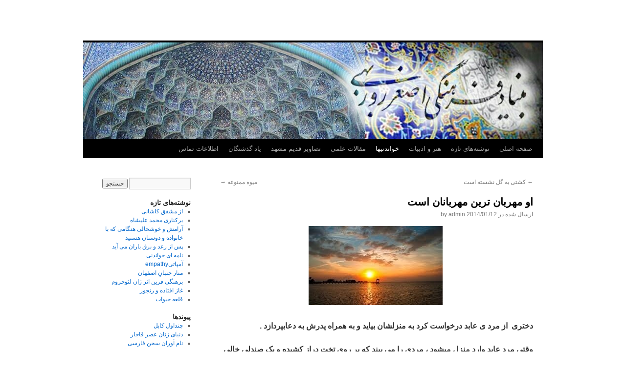

--- FILE ---
content_type: text/html; charset=UTF-8
request_url: http://www.rouzbehi.ir/%D8%A7%D9%88-%D9%85%D9%87%D8%B1%D8%A8%D8%A7%D9%86-%D8%AA%D8%B1%D9%8A%D9%86-%D9%85%D9%87%D8%B1%D8%A8%D8%A7%D9%86%D8%A7%D9%86-%D8%A7%D8%B3%D8%AA/
body_size: 10546
content:
<!DOCTYPE html>
<html dir="rtl" lang="fa-IR">
<head>
<meta charset="UTF-8" />
<title>
او مهربان ترين مهربانان است  | 	</title>
<link rel="profile" href="http://gmpg.org/xfn/11" />
<link rel="stylesheet" type="text/css" media="all" href="http://www.rouzbehi.ir/wp-content/themes/twentyten/style.css" />
<link rel="pingback" href="http://www.rouzbehi.ir/xmlrpc.php">
<meta name='robots' content='max-image-preview:large' />
<link rel="alternate" type="application/rss+xml" title=" &raquo; خوراک" href="http://www.rouzbehi.ir/feed/" />
<link rel="alternate" type="application/rss+xml" title=" &raquo; خوراک دیدگاه‌ها" href="http://www.rouzbehi.ir/comments/feed/" />
<link rel="alternate" title="oEmbed (JSON)" type="application/json+oembed" href="http://www.rouzbehi.ir/wp-json/oembed/1.0/embed?url=http%3A%2F%2Fwww.rouzbehi.ir%2F%25d8%25a7%25d9%2588-%25d9%2585%25d9%2587%25d8%25b1%25d8%25a8%25d8%25a7%25d9%2586-%25d8%25aa%25d8%25b1%25d9%258a%25d9%2586-%25d9%2585%25d9%2587%25d8%25b1%25d8%25a8%25d8%25a7%25d9%2586%25d8%25a7%25d9%2586-%25d8%25a7%25d8%25b3%25d8%25aa%2F" />
<link rel="alternate" title="oEmbed (XML)" type="text/xml+oembed" href="http://www.rouzbehi.ir/wp-json/oembed/1.0/embed?url=http%3A%2F%2Fwww.rouzbehi.ir%2F%25d8%25a7%25d9%2588-%25d9%2585%25d9%2587%25d8%25b1%25d8%25a8%25d8%25a7%25d9%2586-%25d8%25aa%25d8%25b1%25d9%258a%25d9%2586-%25d9%2585%25d9%2587%25d8%25b1%25d8%25a8%25d8%25a7%25d9%2586%25d8%25a7%25d9%2586-%25d8%25a7%25d8%25b3%25d8%25aa%2F&#038;format=xml" />
<style id='wp-img-auto-sizes-contain-inline-css' type='text/css'>
img:is([sizes=auto i],[sizes^="auto," i]){contain-intrinsic-size:3000px 1500px}
/*# sourceURL=wp-img-auto-sizes-contain-inline-css */
</style>
<style id='wp-emoji-styles-inline-css' type='text/css'>

	img.wp-smiley, img.emoji {
		display: inline !important;
		border: none !important;
		box-shadow: none !important;
		height: 1em !important;
		width: 1em !important;
		margin: 0 0.07em !important;
		vertical-align: -0.1em !important;
		background: none !important;
		padding: 0 !important;
	}
/*# sourceURL=wp-emoji-styles-inline-css */
</style>
<style id='wp-block-library-inline-css' type='text/css'>
:root{--wp-block-synced-color:#7a00df;--wp-block-synced-color--rgb:122,0,223;--wp-bound-block-color:var(--wp-block-synced-color);--wp-editor-canvas-background:#ddd;--wp-admin-theme-color:#007cba;--wp-admin-theme-color--rgb:0,124,186;--wp-admin-theme-color-darker-10:#006ba1;--wp-admin-theme-color-darker-10--rgb:0,107,160.5;--wp-admin-theme-color-darker-20:#005a87;--wp-admin-theme-color-darker-20--rgb:0,90,135;--wp-admin-border-width-focus:2px}@media (min-resolution:192dpi){:root{--wp-admin-border-width-focus:1.5px}}.wp-element-button{cursor:pointer}:root .has-very-light-gray-background-color{background-color:#eee}:root .has-very-dark-gray-background-color{background-color:#313131}:root .has-very-light-gray-color{color:#eee}:root .has-very-dark-gray-color{color:#313131}:root .has-vivid-green-cyan-to-vivid-cyan-blue-gradient-background{background:linear-gradient(135deg,#00d084,#0693e3)}:root .has-purple-crush-gradient-background{background:linear-gradient(135deg,#34e2e4,#4721fb 50%,#ab1dfe)}:root .has-hazy-dawn-gradient-background{background:linear-gradient(135deg,#faaca8,#dad0ec)}:root .has-subdued-olive-gradient-background{background:linear-gradient(135deg,#fafae1,#67a671)}:root .has-atomic-cream-gradient-background{background:linear-gradient(135deg,#fdd79a,#004a59)}:root .has-nightshade-gradient-background{background:linear-gradient(135deg,#330968,#31cdcf)}:root .has-midnight-gradient-background{background:linear-gradient(135deg,#020381,#2874fc)}:root{--wp--preset--font-size--normal:16px;--wp--preset--font-size--huge:42px}.has-regular-font-size{font-size:1em}.has-larger-font-size{font-size:2.625em}.has-normal-font-size{font-size:var(--wp--preset--font-size--normal)}.has-huge-font-size{font-size:var(--wp--preset--font-size--huge)}.has-text-align-center{text-align:center}.has-text-align-left{text-align:left}.has-text-align-right{text-align:right}.has-fit-text{white-space:nowrap!important}#end-resizable-editor-section{display:none}.aligncenter{clear:both}.items-justified-left{justify-content:flex-start}.items-justified-center{justify-content:center}.items-justified-right{justify-content:flex-end}.items-justified-space-between{justify-content:space-between}.screen-reader-text{border:0;clip-path:inset(50%);height:1px;margin:-1px;overflow:hidden;padding:0;position:absolute;width:1px;word-wrap:normal!important}.screen-reader-text:focus{background-color:#ddd;clip-path:none;color:#444;display:block;font-size:1em;height:auto;left:5px;line-height:normal;padding:15px 23px 14px;text-decoration:none;top:5px;width:auto;z-index:100000}html :where(.has-border-color){border-style:solid}html :where([style*=border-top-color]){border-top-style:solid}html :where([style*=border-right-color]){border-right-style:solid}html :where([style*=border-bottom-color]){border-bottom-style:solid}html :where([style*=border-left-color]){border-left-style:solid}html :where([style*=border-width]){border-style:solid}html :where([style*=border-top-width]){border-top-style:solid}html :where([style*=border-right-width]){border-right-style:solid}html :where([style*=border-bottom-width]){border-bottom-style:solid}html :where([style*=border-left-width]){border-left-style:solid}html :where(img[class*=wp-image-]){height:auto;max-width:100%}:where(figure){margin:0 0 1em}html :where(.is-position-sticky){--wp-admin--admin-bar--position-offset:var(--wp-admin--admin-bar--height,0px)}@media screen and (max-width:600px){html :where(.is-position-sticky){--wp-admin--admin-bar--position-offset:0px}}

/*# sourceURL=wp-block-library-inline-css */
</style><style id='global-styles-inline-css' type='text/css'>
:root{--wp--preset--aspect-ratio--square: 1;--wp--preset--aspect-ratio--4-3: 4/3;--wp--preset--aspect-ratio--3-4: 3/4;--wp--preset--aspect-ratio--3-2: 3/2;--wp--preset--aspect-ratio--2-3: 2/3;--wp--preset--aspect-ratio--16-9: 16/9;--wp--preset--aspect-ratio--9-16: 9/16;--wp--preset--color--black: #000;--wp--preset--color--cyan-bluish-gray: #abb8c3;--wp--preset--color--white: #fff;--wp--preset--color--pale-pink: #f78da7;--wp--preset--color--vivid-red: #cf2e2e;--wp--preset--color--luminous-vivid-orange: #ff6900;--wp--preset--color--luminous-vivid-amber: #fcb900;--wp--preset--color--light-green-cyan: #7bdcb5;--wp--preset--color--vivid-green-cyan: #00d084;--wp--preset--color--pale-cyan-blue: #8ed1fc;--wp--preset--color--vivid-cyan-blue: #0693e3;--wp--preset--color--vivid-purple: #9b51e0;--wp--preset--color--blue: #0066cc;--wp--preset--color--medium-gray: #666;--wp--preset--color--light-gray: #f1f1f1;--wp--preset--gradient--vivid-cyan-blue-to-vivid-purple: linear-gradient(135deg,rgb(6,147,227) 0%,rgb(155,81,224) 100%);--wp--preset--gradient--light-green-cyan-to-vivid-green-cyan: linear-gradient(135deg,rgb(122,220,180) 0%,rgb(0,208,130) 100%);--wp--preset--gradient--luminous-vivid-amber-to-luminous-vivid-orange: linear-gradient(135deg,rgb(252,185,0) 0%,rgb(255,105,0) 100%);--wp--preset--gradient--luminous-vivid-orange-to-vivid-red: linear-gradient(135deg,rgb(255,105,0) 0%,rgb(207,46,46) 100%);--wp--preset--gradient--very-light-gray-to-cyan-bluish-gray: linear-gradient(135deg,rgb(238,238,238) 0%,rgb(169,184,195) 100%);--wp--preset--gradient--cool-to-warm-spectrum: linear-gradient(135deg,rgb(74,234,220) 0%,rgb(151,120,209) 20%,rgb(207,42,186) 40%,rgb(238,44,130) 60%,rgb(251,105,98) 80%,rgb(254,248,76) 100%);--wp--preset--gradient--blush-light-purple: linear-gradient(135deg,rgb(255,206,236) 0%,rgb(152,150,240) 100%);--wp--preset--gradient--blush-bordeaux: linear-gradient(135deg,rgb(254,205,165) 0%,rgb(254,45,45) 50%,rgb(107,0,62) 100%);--wp--preset--gradient--luminous-dusk: linear-gradient(135deg,rgb(255,203,112) 0%,rgb(199,81,192) 50%,rgb(65,88,208) 100%);--wp--preset--gradient--pale-ocean: linear-gradient(135deg,rgb(255,245,203) 0%,rgb(182,227,212) 50%,rgb(51,167,181) 100%);--wp--preset--gradient--electric-grass: linear-gradient(135deg,rgb(202,248,128) 0%,rgb(113,206,126) 100%);--wp--preset--gradient--midnight: linear-gradient(135deg,rgb(2,3,129) 0%,rgb(40,116,252) 100%);--wp--preset--font-size--small: 13px;--wp--preset--font-size--medium: 20px;--wp--preset--font-size--large: 36px;--wp--preset--font-size--x-large: 42px;--wp--preset--spacing--20: 0.44rem;--wp--preset--spacing--30: 0.67rem;--wp--preset--spacing--40: 1rem;--wp--preset--spacing--50: 1.5rem;--wp--preset--spacing--60: 2.25rem;--wp--preset--spacing--70: 3.38rem;--wp--preset--spacing--80: 5.06rem;--wp--preset--shadow--natural: 6px 6px 9px rgba(0, 0, 0, 0.2);--wp--preset--shadow--deep: 12px 12px 50px rgba(0, 0, 0, 0.4);--wp--preset--shadow--sharp: 6px 6px 0px rgba(0, 0, 0, 0.2);--wp--preset--shadow--outlined: 6px 6px 0px -3px rgb(255, 255, 255), 6px 6px rgb(0, 0, 0);--wp--preset--shadow--crisp: 6px 6px 0px rgb(0, 0, 0);}:where(.is-layout-flex){gap: 0.5em;}:where(.is-layout-grid){gap: 0.5em;}body .is-layout-flex{display: flex;}.is-layout-flex{flex-wrap: wrap;align-items: center;}.is-layout-flex > :is(*, div){margin: 0;}body .is-layout-grid{display: grid;}.is-layout-grid > :is(*, div){margin: 0;}:where(.wp-block-columns.is-layout-flex){gap: 2em;}:where(.wp-block-columns.is-layout-grid){gap: 2em;}:where(.wp-block-post-template.is-layout-flex){gap: 1.25em;}:where(.wp-block-post-template.is-layout-grid){gap: 1.25em;}.has-black-color{color: var(--wp--preset--color--black) !important;}.has-cyan-bluish-gray-color{color: var(--wp--preset--color--cyan-bluish-gray) !important;}.has-white-color{color: var(--wp--preset--color--white) !important;}.has-pale-pink-color{color: var(--wp--preset--color--pale-pink) !important;}.has-vivid-red-color{color: var(--wp--preset--color--vivid-red) !important;}.has-luminous-vivid-orange-color{color: var(--wp--preset--color--luminous-vivid-orange) !important;}.has-luminous-vivid-amber-color{color: var(--wp--preset--color--luminous-vivid-amber) !important;}.has-light-green-cyan-color{color: var(--wp--preset--color--light-green-cyan) !important;}.has-vivid-green-cyan-color{color: var(--wp--preset--color--vivid-green-cyan) !important;}.has-pale-cyan-blue-color{color: var(--wp--preset--color--pale-cyan-blue) !important;}.has-vivid-cyan-blue-color{color: var(--wp--preset--color--vivid-cyan-blue) !important;}.has-vivid-purple-color{color: var(--wp--preset--color--vivid-purple) !important;}.has-black-background-color{background-color: var(--wp--preset--color--black) !important;}.has-cyan-bluish-gray-background-color{background-color: var(--wp--preset--color--cyan-bluish-gray) !important;}.has-white-background-color{background-color: var(--wp--preset--color--white) !important;}.has-pale-pink-background-color{background-color: var(--wp--preset--color--pale-pink) !important;}.has-vivid-red-background-color{background-color: var(--wp--preset--color--vivid-red) !important;}.has-luminous-vivid-orange-background-color{background-color: var(--wp--preset--color--luminous-vivid-orange) !important;}.has-luminous-vivid-amber-background-color{background-color: var(--wp--preset--color--luminous-vivid-amber) !important;}.has-light-green-cyan-background-color{background-color: var(--wp--preset--color--light-green-cyan) !important;}.has-vivid-green-cyan-background-color{background-color: var(--wp--preset--color--vivid-green-cyan) !important;}.has-pale-cyan-blue-background-color{background-color: var(--wp--preset--color--pale-cyan-blue) !important;}.has-vivid-cyan-blue-background-color{background-color: var(--wp--preset--color--vivid-cyan-blue) !important;}.has-vivid-purple-background-color{background-color: var(--wp--preset--color--vivid-purple) !important;}.has-black-border-color{border-color: var(--wp--preset--color--black) !important;}.has-cyan-bluish-gray-border-color{border-color: var(--wp--preset--color--cyan-bluish-gray) !important;}.has-white-border-color{border-color: var(--wp--preset--color--white) !important;}.has-pale-pink-border-color{border-color: var(--wp--preset--color--pale-pink) !important;}.has-vivid-red-border-color{border-color: var(--wp--preset--color--vivid-red) !important;}.has-luminous-vivid-orange-border-color{border-color: var(--wp--preset--color--luminous-vivid-orange) !important;}.has-luminous-vivid-amber-border-color{border-color: var(--wp--preset--color--luminous-vivid-amber) !important;}.has-light-green-cyan-border-color{border-color: var(--wp--preset--color--light-green-cyan) !important;}.has-vivid-green-cyan-border-color{border-color: var(--wp--preset--color--vivid-green-cyan) !important;}.has-pale-cyan-blue-border-color{border-color: var(--wp--preset--color--pale-cyan-blue) !important;}.has-vivid-cyan-blue-border-color{border-color: var(--wp--preset--color--vivid-cyan-blue) !important;}.has-vivid-purple-border-color{border-color: var(--wp--preset--color--vivid-purple) !important;}.has-vivid-cyan-blue-to-vivid-purple-gradient-background{background: var(--wp--preset--gradient--vivid-cyan-blue-to-vivid-purple) !important;}.has-light-green-cyan-to-vivid-green-cyan-gradient-background{background: var(--wp--preset--gradient--light-green-cyan-to-vivid-green-cyan) !important;}.has-luminous-vivid-amber-to-luminous-vivid-orange-gradient-background{background: var(--wp--preset--gradient--luminous-vivid-amber-to-luminous-vivid-orange) !important;}.has-luminous-vivid-orange-to-vivid-red-gradient-background{background: var(--wp--preset--gradient--luminous-vivid-orange-to-vivid-red) !important;}.has-very-light-gray-to-cyan-bluish-gray-gradient-background{background: var(--wp--preset--gradient--very-light-gray-to-cyan-bluish-gray) !important;}.has-cool-to-warm-spectrum-gradient-background{background: var(--wp--preset--gradient--cool-to-warm-spectrum) !important;}.has-blush-light-purple-gradient-background{background: var(--wp--preset--gradient--blush-light-purple) !important;}.has-blush-bordeaux-gradient-background{background: var(--wp--preset--gradient--blush-bordeaux) !important;}.has-luminous-dusk-gradient-background{background: var(--wp--preset--gradient--luminous-dusk) !important;}.has-pale-ocean-gradient-background{background: var(--wp--preset--gradient--pale-ocean) !important;}.has-electric-grass-gradient-background{background: var(--wp--preset--gradient--electric-grass) !important;}.has-midnight-gradient-background{background: var(--wp--preset--gradient--midnight) !important;}.has-small-font-size{font-size: var(--wp--preset--font-size--small) !important;}.has-medium-font-size{font-size: var(--wp--preset--font-size--medium) !important;}.has-large-font-size{font-size: var(--wp--preset--font-size--large) !important;}.has-x-large-font-size{font-size: var(--wp--preset--font-size--x-large) !important;}
/*# sourceURL=global-styles-inline-css */
</style>

<style id='classic-theme-styles-inline-css' type='text/css'>
/*! This file is auto-generated */
.wp-block-button__link{color:#fff;background-color:#32373c;border-radius:9999px;box-shadow:none;text-decoration:none;padding:calc(.667em + 2px) calc(1.333em + 2px);font-size:1.125em}.wp-block-file__button{background:#32373c;color:#fff;text-decoration:none}
/*# sourceURL=/wp-includes/css/classic-themes.min.css */
</style>
<link rel='stylesheet' id='contact-form-7-css' href='http://www.rouzbehi.ir/wp-content/plugins/contact-form-7/includes/css/styles.css?ver=5.0.5' type='text/css' media='all' />
<link rel='stylesheet' id='contact-form-7-rtl-css' href='http://www.rouzbehi.ir/wp-content/plugins/contact-form-7/includes/css/styles-rtl.css?ver=5.0.5' type='text/css' media='all' />
<link rel='stylesheet' id='twentyten-block-style-css' href='http://www.rouzbehi.ir/wp-content/themes/twentyten/blocks.css?ver=20181018' type='text/css' media='all' />
<script type="text/javascript" src="http://www.rouzbehi.ir/wp-includes/js/jquery/jquery.min.js?ver=3.7.1" id="jquery-core-js"></script>
<script type="text/javascript" src="http://www.rouzbehi.ir/wp-includes/js/jquery/jquery-migrate.min.js?ver=3.4.1" id="jquery-migrate-js"></script>
<link rel="https://api.w.org/" href="http://www.rouzbehi.ir/wp-json/" /><link rel="alternate" title="JSON" type="application/json" href="http://www.rouzbehi.ir/wp-json/wp/v2/posts/4538" /><link rel="EditURI" type="application/rsd+xml" title="RSD" href="http://www.rouzbehi.ir/xmlrpc.php?rsd" />
<link rel="stylesheet" href="http://www.rouzbehi.ir/wp-content/themes/twentyten/rtl.css" type="text/css" media="screen" /><meta name="generator" content="WordPress 6.9" />
<link rel="canonical" href="http://www.rouzbehi.ir/%d8%a7%d9%88-%d9%85%d9%87%d8%b1%d8%a8%d8%a7%d9%86-%d8%aa%d8%b1%d9%8a%d9%86-%d9%85%d9%87%d8%b1%d8%a8%d8%a7%d9%86%d8%a7%d9%86-%d8%a7%d8%b3%d8%aa/" />
<link rel='shortlink' href='http://www.rouzbehi.ir/?p=4538' />
<style type="text/css" id="custom-background-css">
body.custom-background { background-color: #ffffff; }
</style>
	</head>

<body class="rtl wp-singular post-template-default single single-post postid-4538 single-format-standard custom-background wp-theme-twentyten">
<div id="wrapper" class="hfeed">
	<div id="header">
		<div id="masthead">
			<div id="branding" role="banner">
								<div id="site-title">
					<span>
						<a href="http://www.rouzbehi.ir/" title="" rel="home"></a>
					</span>
				</div>
				<div id="site-description"></div>

										<img src="http://www.rouzbehi.ir/wp-content/uploads/2014/06/cropped-image-46eef6b98d4dc4159746c0b56116605056195510d8d3893eab6a8e356e6a93d6-V.jpg" width="940" height="198" alt="" />
								</div><!-- #branding -->

			<div id="access" role="navigation">
								<div class="skip-link screen-reader-text"><a href="#content" title="رفتن به نوشته‌ها">رفتن به نوشته‌ها</a></div>
								<div class="menu-header"><ul id="menu-main" class="menu"><li id="menu-item-84" class="menu-item menu-item-type-post_type menu-item-object-page menu-item-home current-post-parent menu-item-84"><a href="http://www.rouzbehi.ir/">صفحه اصلی</a></li>
<li id="menu-item-319" class="menu-item menu-item-type-post_type menu-item-object-page current_page_parent menu-item-319"><a href="http://www.rouzbehi.ir/%d9%86%d9%88%d8%b4%d8%aa%d9%87%e2%80%8c%d9%87%d8%a7%db%8c-%d8%aa%d8%a7%d8%b2%d9%87/">نوشته‌های تازه</a></li>
<li id="menu-item-920" class="menu-item menu-item-type-taxonomy menu-item-object-category menu-item-920"><a href="http://www.rouzbehi.ir/category/%d9%87%d9%86%d8%b1-%d9%88-%d8%a7%d8%af%d8%a8%db%8c%d8%a7%d8%aa/">هنر و ادبیات</a></li>
<li id="menu-item-849" class="menu-item menu-item-type-taxonomy menu-item-object-category current-post-ancestor current-menu-parent current-post-parent menu-item-849"><a href="http://www.rouzbehi.ir/category/%d8%ae%d9%88%d8%a7%d9%86%d8%af%d9%86%db%8c%d9%87%d8%a7/">خواندنیها</a></li>
<li id="menu-item-264" class="menu-item menu-item-type-taxonomy menu-item-object-category menu-item-264"><a href="http://www.rouzbehi.ir/category/%d9%85%d9%82%d8%a7%d9%84%d8%a7%d8%aa-%d8%b9%d9%84%d9%85%db%8c/">مقالات علمی</a></li>
<li id="menu-item-268" class="menu-item menu-item-type-post_type menu-item-object-page menu-item-268"><a href="http://www.rouzbehi.ir/%d8%aa%d8%b5%d8%a7%d9%88%d9%8a%d8%b1-%d9%82%d8%af%d9%8a%d9%85-%d9%85%d8%b4%d9%87%d8%af/">تصاویر قدیم مشهد</a></li>
<li id="menu-item-189" class="menu-item menu-item-type-taxonomy menu-item-object-category menu-item-189"><a href="http://www.rouzbehi.ir/category/%db%8c%d8%a7%d8%af-%da%af%d8%b0%d8%b4%d8%aa%da%af%d8%a7%d9%86/">یاد گذشتگان</a></li>
<li id="menu-item-83" class="menu-item menu-item-type-post_type menu-item-object-page menu-item-83"><a href="http://www.rouzbehi.ir/%d8%aa%d9%85%d8%a7%d8%b3/">اطلاعات تماس</a></li>
</ul></div>			</div><!-- #access -->
		</div><!-- #masthead -->
	</div><!-- #header -->

	<div id="main">

		<div id="container">
			<div id="content" role="main">

			

				<div id="nav-above" class="navigation">
					<div class="nav-previous"><a href="http://www.rouzbehi.ir/%d9%83%d8%b4%d8%aa%d9%89-%d8%a8%d9%87-%da%af%d9%84-%d9%86%d8%b4%d8%b3%d8%aa%d9%87-%d8%a7%d8%b3%d8%aa/" rel="prev"><span class="meta-nav">&larr;</span> کشتى به گل نشسته است</a></div>
					<div class="nav-next"><a href="http://www.rouzbehi.ir/%d9%85%d9%8a%d9%88%d9%87-%d9%85%d9%85%d9%86%d9%88%d8%b9%d9%87/" rel="next">میوه ممنوعه <span class="meta-nav">&rarr;</span></a></div>
				</div><!-- #nav-above -->

				<div id="post-4538" class="post-4538 post type-post status-publish format-standard hentry category-11 tag-23">
					<h1 class="entry-title">او مهربان ترین مهربانان است</h1>

					<div class="entry-meta">
						<span class="meta-prep meta-prep-author">ارسال شده در</span> <a href="http://www.rouzbehi.ir/%d8%a7%d9%88-%d9%85%d9%87%d8%b1%d8%a8%d8%a7%d9%86-%d8%aa%d8%b1%d9%8a%d9%86-%d9%85%d9%87%d8%b1%d8%a8%d8%a7%d9%86%d8%a7%d9%86-%d8%a7%d8%b3%d8%aa/" title="10:20 ق.ظ" rel="bookmark"><span class="entry-date">2014/01/12</span></a> <span class="meta-sep">by</span> <span class="author vcard"><a class="url fn n" href="http://www.rouzbehi.ir/author/admin/" title="نمایش همه‌ی نوشته‌های admin">admin</a></span>					</div><!-- .entry-meta -->

					<div class="entry-content">
						<p style="text-align: center;"> <a href="http://www.rouzbehi.ir/wp-content/uploads/2014/01/image25.jpg"><img decoding="async" class="alignnone size-full wp-image-4540" alt="image" src="http://www.rouzbehi.ir/wp-content/uploads/2014/01/image25.jpg" width="274" height="162" /></a></p>
<p><b><span style="color: #333333; font-family: Georgia, 'Times New Roman', 'Bitstream Charter', Times, serif;">دخترى  از مر<var id="yiv4680100530yui-ie-cursor"></var>د ى عابد درخواست کرد به منزلشان بیاید و به همراه پدرش به دعابپردازد </span></b><b>. </b></p>
<p><b>وقتی مرد عابد وارد منزل میشود ، مردی را می بیند که بر روى </b><b>تخت دراز کشیده و یک صندلی خالی نیز کنار تخت وی قرار دارد. پیرمردبادیدن</b><b> مرد عابد گفت: شما چه کسی هستید؟ و اینجا چه میکنید؟عابد خودش را </b><b>معرفی کرد و گفت: من دراینجا یک صندلی خالی میبینم گمان میکردم منتظرآمدن </b><b> من هستید</b></p>
<p><b>پیرد گفت آه بله&#8230; صندلی&#8230; خواهش میکنم بفرمایید بنشینید . خواهش میکنم دررا</b><b>هم ببندید. مرد عابد با تأمل و در حالی که گیج شده بود در را بست. </b></p>
<p><b></b><b>پیر مرد گفت : من هرگز مطلبی را که میخواهم به شما بگویم به کسی، حتی به دخترم</b><b> نگفته ام. راستش در تمام زندگی اهل عبادت و دعا نبودم تا اینکه چهارسال </b><b>پیش بهترین دوستم به دیدنم آمد</b></p>
<p><b></b><b>روزی به من گفت : &#8221; دوست من فکر میکنم دعا یک مکالمه ساده با خداونداست </b><b>روی یک صندلی بنشین یک صندلی خالی هم روبه رویت قرار بده. با ا عتقا</b><b>د فرض کن که خداوند برروى  صندلی نشسته است این موضوع خیالی نیست. خداوعده </b><b> داده است که من همیشه با شما هستم. سپس با او درد دل کن. درست به طریقى</b><b> که هم اکنون با من صحبت میکنی من چند بار این کار را انجام دادم و این کارآنقدر برایم جالب بود که همه روزها </b><b style="font-size: 12px;"></b><b>این کار را انجام میدهم &#8220;.</b></p>
<p><b>مرد</b><b>عابد عمیقا تحت تاثیر داستان پیرمرد مرد قرار گرفت و مایل شد تا پیرمرد </b><b> به صحبت هایش ادامه دهد</b></p>
<p><b>از آن با همدیگر به دعا پرداختند و مرد عابد به خانه اش بازگشت</b></p>
<p><b>دوشب پس از آن  دختر به مرد عابد تلفن زد تا او را از  مرگ پدرش آگاه سازد </b></p>
<p><b></b><b>مرد عابد بعد از عرض تسلیت پرسید : آیا او در آرامش مرد؟ </b></p>
<p><b></b><b>دختر گفت: بله وقتی من میخواستم از خانه بیرون بروم او مرا صدا زد ک </b><b>پیشش بروم دست مرا در دست گرفت و بوسید. وقتی که نیم ساعت بعد از فروشگا </b><b>برگشتم، متوجه شدم که او مرده است </b></p>
<p><b>اما چیز عجیبی در مورد مرگ پدرم وجود دارد. معلوم بود که او قبل از مرگش</b><b>خم شده بود و سرش را روی صندلی  کنار تختش گذاشته است شما چطور فکر </b><b>میکنید؟ </b></p>
<p><b>مرد عابد در حالی که اشک هایش را پاک میکرد گفت: ای کاش! ما هم </b><b>میتوانستیم مثل او از این دنیا برویم.</b></p>
<p><b style="font-size: 12px;"><span style="color: #333333; font-family: Georgia, 'Times New Roman', 'Bitstream Charter', Times, serif;">از گذشته تا حال واز حال تا آینده</span></b></p>
<p><b>خدا با توست در همین نزدیکی. پس خوشا به حالت که اشرف مخلوقاتی و خلیفه ا</b><b>و بر زمین. همواره با خودت زمزمه کن خدا در همین نزدیکی است، در همین نز</b><b>دیکی. بعضی وقتها سرت را بر روی زانوان خداوند قرار ده . با او مناجات کن</b><b>  خودتو خالی کن . پروردگارت همواره منتظر توست .</b></p>
<p><b>                                               &#8221; او مهربانترین ِ مهربانان است &#8221; </b><b><br />
</b></p>
											</div><!-- .entry-content -->

		
						<div class="entry-utility">
							این نوشته در <a href="http://www.rouzbehi.ir/category/%d8%ae%d9%88%d8%a7%d9%86%d8%af%d9%86%db%8c%d9%87%d8%a7/" rel="category tag">خواندنیها</a> ارسال و <a href="http://www.rouzbehi.ir/tag/%d8%a7%d8%b5%d8%ba%d8%b1%d8%b1%d9%88%d8%b2%d8%a8%d9%87%d9%89/" rel="tag">اصغرروزبهى</a> برچسب شده است. افزودن <a href="http://www.rouzbehi.ir/%d8%a7%d9%88-%d9%85%d9%87%d8%b1%d8%a8%d8%a7%d9%86-%d8%aa%d8%b1%d9%8a%d9%86-%d9%85%d9%87%d8%b1%d8%a8%d8%a7%d9%86%d8%a7%d9%86-%d8%a7%d8%b3%d8%aa/" title="Permalink to او مهربان ترین مهربانان است" rel="bookmark">پیوند یکتا</a> به علاقه‌مندی‌ها.													</div><!-- .entry-utility -->
					</div><!-- #post-4538 -->

					<div id="nav-below" class="navigation">
						<div class="nav-previous"><a href="http://www.rouzbehi.ir/%d9%83%d8%b4%d8%aa%d9%89-%d8%a8%d9%87-%da%af%d9%84-%d9%86%d8%b4%d8%b3%d8%aa%d9%87-%d8%a7%d8%b3%d8%aa/" rel="prev"><span class="meta-nav">&larr;</span> کشتى به گل نشسته است</a></div>
						<div class="nav-next"><a href="http://www.rouzbehi.ir/%d9%85%d9%8a%d9%88%d9%87-%d9%85%d9%85%d9%86%d9%88%d8%b9%d9%87/" rel="next">میوه ممنوعه <span class="meta-nav">&rarr;</span></a></div>
					</div><!-- #nav-below -->

					
			<div id="comments">




</div><!-- #comments -->

	
			</div><!-- #content -->
		</div><!-- #container -->


		<div id="primary" class="widget-area" role="complementary">
			<ul class="xoxo">

<li id="search-3" class="widget-container widget_search"><form role="search" method="get" id="searchform" class="searchform" action="http://www.rouzbehi.ir/">
				<div>
					<label class="screen-reader-text" for="s">جستجو برای:</label>
					<input type="text" value="" name="s" id="s" />
					<input type="submit" id="searchsubmit" value="جستجو" />
				</div>
			</form></li>
		<li id="recent-posts-2" class="widget-container widget_recent_entries">
		<h3 class="widget-title">نوشته‌های تازه</h3>
		<ul>
											<li>
					<a href="http://www.rouzbehi.ir/%d8%a7%d8%b2-%d9%85%d8%b4%d9%81%d9%82-%da%a9%d8%a7%d8%b4%d8%a7%d9%86%db%8c/">از مشفق کاشانی</a>
									</li>
											<li>
					<a href="http://www.rouzbehi.ir/%d8%a8%d8%b1%da%a9%d9%86%d8%a7%d8%b1%db%8c-%d9%85%d8%ad%d9%85%d8%af-%d8%b9%d9%84%db%8c%d8%b4%d8%a7%d9%87/">برکناری محمد علیشاه</a>
									</li>
											<li>
					<a href="http://www.rouzbehi.ir/%d8%a2%d8%b1%d8%a7%d9%85%d8%b4-%d9%88-%d8%ae%d9%88%d8%b4%d8%ad%d8%a7%d9%84%db%8c-%d9%87%d9%86%da%af%d8%a7%d9%85%db%8c-%da%a9%d9%87-%d8%a8%d8%a7-%d8%ae%d8%a7%d9%86%d9%88%d8%a7%d8%af%d9%87-%d9%88-%d8%af/">آرامش و خوشحالی هنگامی که با خانواده و دوستان هستید</a>
									</li>
											<li>
					<a href="http://www.rouzbehi.ir/%d9%be%d8%b3-%d8%a7%d8%b2-%d8%b1%d8%b9%d8%af-%d9%88-%d8%a8%d8%b1%d9%82-%d8%a8%d8%a7%d8%b1%d8%a7%d9%86-%d9%85%db%8c-%d8%a2%db%8c%d8%af/">پس از رعد و برق باران می آید</a>
									</li>
											<li>
					<a href="http://www.rouzbehi.ir/__trashed-3/">نامه ای خواندنی</a>
									</li>
											<li>
					<a href="http://www.rouzbehi.ir/%d8%a2%d9%85%d9%be%d8%a7%d8%aa%db%8cempathy/">آمپاتیempathy</a>
									</li>
											<li>
					<a href="http://www.rouzbehi.ir/%d9%85%d9%86%d8%a7%d8%b1-%d8%ac%d9%86%d8%a8%d8%a7%d9%86%d9%90-%d8%a7%d8%b5%d9%81%d9%87%d8%a7%d9%86/">منار جنبانِ اصفهان</a>
									</li>
											<li>
					<a href="http://www.rouzbehi.ir/%d8%a8%d8%b1%d9%87%d9%86%da%af%db%8c-%d9%81%d8%b1%db%8c%d9%86-%d8%a7%d8%ab%d8%b1-%da%98%d8%a7%d9%86-%d9%84%d8%a6%d9%88%d8%ac%d8%b1%d9%88%d9%85/">برهنگی فرین اثر ژان  لئوجروم</a>
									</li>
											<li>
					<a href="http://www.rouzbehi.ir/%d8%ba%d8%a7%d8%b2-%d8%a7%d9%81%d8%aa%d8%a7%d8%af%d9%87-%d9%88-%d8%b1%d9%86%d8%ac%d9%88%d8%b1/">غاز افتاده و رنجور</a>
									</li>
											<li>
					<a href="http://www.rouzbehi.ir/%d9%82%d9%84%d8%b9%d9%87-%d8%ad%db%8c%d9%88%d8%a7%d8%aa/">قلعه حیوات</a>
									</li>
					</ul>

		</li><li id="linkcat-2" class="widget-container widget_links"><h3 class="widget-title">پیوندها</h3>
	<ul class='xoxo blogroll'>
<li><a href="http://chendavol.blogfa.com/post-89.aspx">چنداول كابل</a></li>
<li><a href="http://www.qajarwomen.org/fa/">دنياى زنان عصر قاجار</a></li>
<li><a href="http://www.ganjoor.net" target="_blank">نام آوران سخن فارسی</a></li>

	</ul>
</li>

<!-- Start - HTML Javascript Adder plugin v3.9 -->
<li id="html_javascript_adder-3" class="widget-container widget_html_javascript_adder"><h3 class="widget-title">آمار</h3>
<div class="hjawidget textwidget">
<!-- Begin WebGozar.com Counter code -->
<script type="text/javascript" language="javascript" src="http://www.webgozar.ir/c.aspx?Code=2954871&amp;t=counter" ></script>
<noscript><a href="http://www.webgozar.com/counter/stats.aspx?code=2954871" target="_blank">&#1570;&#1605;&#1575;&#1585;</a></noscript>
<!-- End WebGozar.com Counter code -->
</div>
</li><!-- End - HTML Javascript Adder plugin v3.9 -->
<li id="ztjalali_archive-2" class="widget-container widget_ztjalali_archive"><h3 class="widget-title">بایگانی</h3><ul>	<li><a href='http://www.rouzbehi.ir/1401/04/'>تیر ۱۴۰۱</a>&nbsp;(۱)</li>
	<li><a href='http://www.rouzbehi.ir/1401/02/'>اردیبهشت ۱۴۰۱</a>&nbsp;(۳)</li>
	<li><a href='http://www.rouzbehi.ir/1401/01/'>فروردین ۱۴۰۱</a>&nbsp;(۳)</li>
	<li><a href='http://www.rouzbehi.ir/1400/12/'>اسفند ۱۴۰۰</a>&nbsp;(۱)</li>
	<li><a href='http://www.rouzbehi.ir/1400/11/'>بهمن ۱۴۰۰</a>&nbsp;(۱)</li>
	<li><a href='http://www.rouzbehi.ir/1400/10/'>دی ۱۴۰۰</a>&nbsp;(۲)</li>
	<li><a href='http://www.rouzbehi.ir/1400/09/'>آذر ۱۴۰۰</a>&nbsp;(۱)</li>
	<li><a href='http://www.rouzbehi.ir/1400/06/'>شهریور ۱۴۰۰</a>&nbsp;(۱)</li>
	<li><a href='http://www.rouzbehi.ir/1400/05/'>مرداد ۱۴۰۰</a>&nbsp;(۵)</li>
	<li><a href='http://www.rouzbehi.ir/1400/04/'>تیر ۱۴۰۰</a>&nbsp;(۲)</li>
	<li><a href='http://www.rouzbehi.ir/1400/03/'>خرداد ۱۴۰۰</a>&nbsp;(۲)</li>
	<li><a href='http://www.rouzbehi.ir/1400/02/'>اردیبهشت ۱۴۰۰</a>&nbsp;(۳)</li>
</ul></li>			</ul>
		</div><!-- #primary .widget-area -->

	</div><!-- #main -->

	<div id="footer" role="contentinfo">
		<div id="colophon">



			<div id="site-info">
				<a href="http://www.rouzbehi.ir/" title="" rel="home">
									</a>
							</div><!-- #site-info -->

			<div id="site-generator">
								<a href="http://wp-persian.com/" class="imprint" title="نرم‌افزار انتشار شخصی">
					با افتخار نیرو گرفته از WordPress.				</a>
			</div><!-- #site-generator -->

		</div><!-- #colophon -->
	</div><!-- #footer -->

</div><!-- #wrapper -->

<script type="speculationrules">
{"prefetch":[{"source":"document","where":{"and":[{"href_matches":"/*"},{"not":{"href_matches":["/wp-*.php","/wp-admin/*","/wp-content/uploads/*","/wp-content/*","/wp-content/plugins/*","/wp-content/themes/twentyten/*","/*\\?(.+)"]}},{"not":{"selector_matches":"a[rel~=\"nofollow\"]"}},{"not":{"selector_matches":".no-prefetch, .no-prefetch a"}}]},"eagerness":"conservative"}]}
</script>
<script type="text/javascript" src="http://www.rouzbehi.ir/wp-includes/js/comment-reply.min.js?ver=6.9" id="comment-reply-js" async="async" data-wp-strategy="async" fetchpriority="low"></script>
<script type="text/javascript" id="contact-form-7-js-extra">
/* <![CDATA[ */
var wpcf7 = {"apiSettings":{"root":"http://www.rouzbehi.ir/wp-json/contact-form-7/v1","namespace":"contact-form-7/v1"},"recaptcha":{"messages":{"empty":"\u0644\u0637\u0641\u0627 \u062a\u0627\u06cc\u06cc\u062f \u0646\u0645\u0627\u06cc\u06cc\u062f \u06a9\u0647 \u0634\u0645\u0627 \u06cc\u06a9 \u0631\u0628\u0627\u062a \u0646\u06cc\u0633\u062a\u06cc\u062f."}}};
//# sourceURL=contact-form-7-js-extra
/* ]]> */
</script>
<script type="text/javascript" src="http://www.rouzbehi.ir/wp-content/plugins/contact-form-7/includes/js/scripts.js?ver=5.0.5" id="contact-form-7-js"></script>
<script id="wp-emoji-settings" type="application/json">
{"baseUrl":"https://s.w.org/images/core/emoji/17.0.2/72x72/","ext":".png","svgUrl":"https://s.w.org/images/core/emoji/17.0.2/svg/","svgExt":".svg","source":{"concatemoji":"http://www.rouzbehi.ir/wp-includes/js/wp-emoji-release.min.js?ver=6.9"}}
</script>
<script type="module">
/* <![CDATA[ */
/*! This file is auto-generated */
const a=JSON.parse(document.getElementById("wp-emoji-settings").textContent),o=(window._wpemojiSettings=a,"wpEmojiSettingsSupports"),s=["flag","emoji"];function i(e){try{var t={supportTests:e,timestamp:(new Date).valueOf()};sessionStorage.setItem(o,JSON.stringify(t))}catch(e){}}function c(e,t,n){e.clearRect(0,0,e.canvas.width,e.canvas.height),e.fillText(t,0,0);t=new Uint32Array(e.getImageData(0,0,e.canvas.width,e.canvas.height).data);e.clearRect(0,0,e.canvas.width,e.canvas.height),e.fillText(n,0,0);const a=new Uint32Array(e.getImageData(0,0,e.canvas.width,e.canvas.height).data);return t.every((e,t)=>e===a[t])}function p(e,t){e.clearRect(0,0,e.canvas.width,e.canvas.height),e.fillText(t,0,0);var n=e.getImageData(16,16,1,1);for(let e=0;e<n.data.length;e++)if(0!==n.data[e])return!1;return!0}function u(e,t,n,a){switch(t){case"flag":return n(e,"\ud83c\udff3\ufe0f\u200d\u26a7\ufe0f","\ud83c\udff3\ufe0f\u200b\u26a7\ufe0f")?!1:!n(e,"\ud83c\udde8\ud83c\uddf6","\ud83c\udde8\u200b\ud83c\uddf6")&&!n(e,"\ud83c\udff4\udb40\udc67\udb40\udc62\udb40\udc65\udb40\udc6e\udb40\udc67\udb40\udc7f","\ud83c\udff4\u200b\udb40\udc67\u200b\udb40\udc62\u200b\udb40\udc65\u200b\udb40\udc6e\u200b\udb40\udc67\u200b\udb40\udc7f");case"emoji":return!a(e,"\ud83e\u1fac8")}return!1}function f(e,t,n,a){let r;const o=(r="undefined"!=typeof WorkerGlobalScope&&self instanceof WorkerGlobalScope?new OffscreenCanvas(300,150):document.createElement("canvas")).getContext("2d",{willReadFrequently:!0}),s=(o.textBaseline="top",o.font="600 32px Arial",{});return e.forEach(e=>{s[e]=t(o,e,n,a)}),s}function r(e){var t=document.createElement("script");t.src=e,t.defer=!0,document.head.appendChild(t)}a.supports={everything:!0,everythingExceptFlag:!0},new Promise(t=>{let n=function(){try{var e=JSON.parse(sessionStorage.getItem(o));if("object"==typeof e&&"number"==typeof e.timestamp&&(new Date).valueOf()<e.timestamp+604800&&"object"==typeof e.supportTests)return e.supportTests}catch(e){}return null}();if(!n){if("undefined"!=typeof Worker&&"undefined"!=typeof OffscreenCanvas&&"undefined"!=typeof URL&&URL.createObjectURL&&"undefined"!=typeof Blob)try{var e="postMessage("+f.toString()+"("+[JSON.stringify(s),u.toString(),c.toString(),p.toString()].join(",")+"));",a=new Blob([e],{type:"text/javascript"});const r=new Worker(URL.createObjectURL(a),{name:"wpTestEmojiSupports"});return void(r.onmessage=e=>{i(n=e.data),r.terminate(),t(n)})}catch(e){}i(n=f(s,u,c,p))}t(n)}).then(e=>{for(const n in e)a.supports[n]=e[n],a.supports.everything=a.supports.everything&&a.supports[n],"flag"!==n&&(a.supports.everythingExceptFlag=a.supports.everythingExceptFlag&&a.supports[n]);var t;a.supports.everythingExceptFlag=a.supports.everythingExceptFlag&&!a.supports.flag,a.supports.everything||((t=a.source||{}).concatemoji?r(t.concatemoji):t.wpemoji&&t.twemoji&&(r(t.twemoji),r(t.wpemoji)))});
//# sourceURL=http://www.rouzbehi.ir/wp-includes/js/wp-emoji-loader.min.js
/* ]]> */
</script>
</body>
</html>
